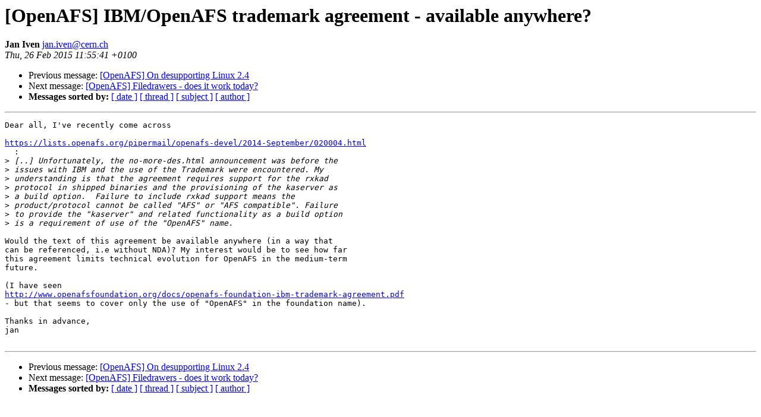

--- FILE ---
content_type: text/html
request_url: https://lists.openafs.org/pipermail/openafs-info/2015-February/041274.html
body_size: 3239
content:
<!DOCTYPE HTML PUBLIC "-//W3C//DTD HTML 3.2//EN">
<HTML>
 <HEAD>
   <TITLE> [OpenAFS] IBM/OpenAFS trademark agreement - available anywhere?
   </TITLE>
   <LINK REL="Index" HREF="index.html" >
   <LINK REL="made" HREF="mailto:jan.iven%40cern.ch">
   <META NAME="robots" CONTENT="index,nofollow">
   
   <LINK REL="Previous"  HREF="041278.html">
   <LINK REL="Next"  HREF="041277.html">
 </HEAD>
 <BODY BGCOLOR="#ffffff">
   <H1>[OpenAFS] IBM/OpenAFS trademark agreement - available anywhere?
   </H1>
    <B>Jan Iven
    </B> 
    <A HREF="mailto:jan.iven%40cern.ch"
       TITLE="[OpenAFS] IBM/OpenAFS trademark agreement - available anywhere?">jan.iven@cern.ch
       </A><BR>
    <I>Thu, 26 Feb 2015 11:55:41 +0100</I>
    <P><UL>
        <LI> Previous message: <A HREF="041278.html">[OpenAFS] On desupporting Linux 2.4
</A></li>
        <LI> Next message: <A HREF="041277.html">[OpenAFS] Filedrawers - does it work today?
</A></li>
         <LI> <B>Messages sorted by:</B> 
              <a href="date.html#41274">[ date ]</a>
              <a href="thread.html#41274">[ thread ]</a>
              <a href="subject.html#41274">[ subject ]</a>
              <a href="author.html#41274">[ author ]</a>
         </LI>
       </UL>
    <HR>  
<!--beginarticle-->
<PRE>Dear all, I've recently come across

<A HREF="https://lists.openafs.org/pipermail/openafs-devel/2014-September/020004.html">https://lists.openafs.org/pipermail/openafs-devel/2014-September/020004.html</A> 
  :
&gt;<i> [..] Unfortunately, the no-more-des.html announcement was before the
</I>&gt;<i> issues with IBM and the use of the Trademark were encountered. My
</I>&gt;<i> understanding is that the agreement requires support for the rxkad
</I>&gt;<i> protocol in shipped binaries and the provisioning of the kaserver as
</I>&gt;<i> a build option.  Failure to include rxkad support means the
</I>&gt;<i> product/protocol cannot be called &quot;AFS&quot; or &quot;AFS compatible&quot;. Failure
</I>&gt;<i> to provide the &quot;kaserver&quot; and related functionality as a build option
</I>&gt;<i> is a requirement of use of the &quot;OpenAFS&quot; name.
</I>
Would the text of this agreement be available anywhere (in a way that 
can be referenced, i.e without NDA)? My interest would be to see how far 
this agreement limits technical evolution for OpenAFS in the medium-term 
future.

(I have seen 
<A HREF="http://www.openafsfoundation.org/docs/openafs-foundation-ibm-trademark-agreement.pdf">http://www.openafsfoundation.org/docs/openafs-foundation-ibm-trademark-agreement.pdf</A> 
- but that seems to cover only the use of &quot;OpenAFS&quot; in the foundation name).

Thanks in advance,
jan

</PRE>
<!--endarticle-->
    <HR>
    <P><UL>
        <!--threads-->
	<LI> Previous message: <A HREF="041278.html">[OpenAFS] On desupporting Linux 2.4
</A></li>
	<LI> Next message: <A HREF="041277.html">[OpenAFS] Filedrawers - does it work today?
</A></li>
         <LI> <B>Messages sorted by:</B> 
              <a href="date.html#41274">[ date ]</a>
              <a href="thread.html#41274">[ thread ]</a>
              <a href="subject.html#41274">[ subject ]</a>
              <a href="author.html#41274">[ author ]</a>
         </LI>
       </UL>
</body></html>
